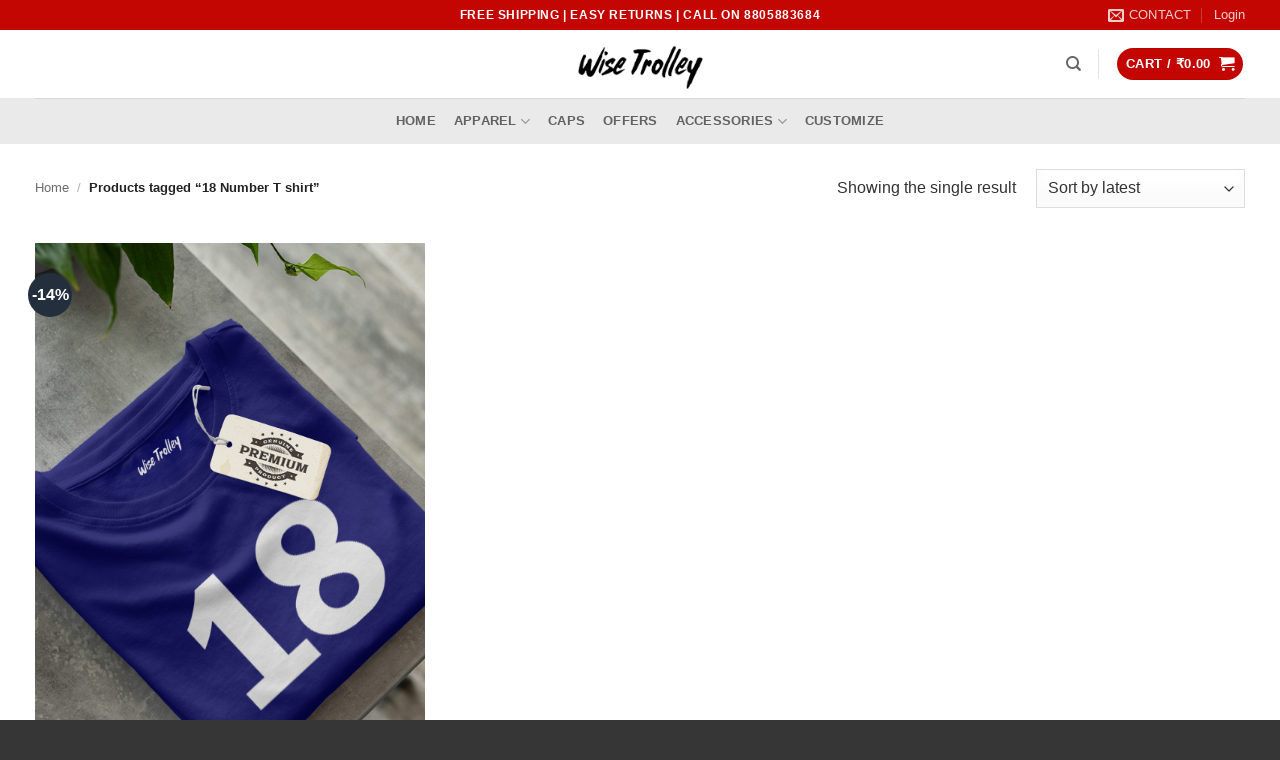

--- FILE ---
content_type: text/html; charset=UTF-8
request_url: https://wisetrolley.com/product-tag/18-number-t-shirt/
body_size: 18613
content:
<!DOCTYPE html>
<html lang="en-US" class="loading-site no-js">
<head>
	<meta charset="UTF-8" />
	<link rel="profile" href="http://gmpg.org/xfn/11" />
	<link rel="pingback" href="https://wisetrolley.com/xmlrpc.php" />

	<script>(function(html){html.className = html.className.replace(/\bno-js\b/,'js')})(document.documentElement);</script>
<meta name='robots' content='index, follow, max-image-preview:large, max-snippet:-1, max-video-preview:-1' />
<meta name="viewport" content="width=device-width, initial-scale=1" />
	<!-- This site is optimized with the Yoast SEO Premium plugin v24.7 (Yoast SEO v26.7) - https://yoast.com/wordpress/plugins/seo/ -->
	<title>18 Number T shirt Archives - Wise Trolley</title>
	<link rel="canonical" href="https://wisetrolley.com/product-tag/18-number-t-shirt/" />
	<meta property="og:locale" content="en_US" />
	<meta property="og:type" content="article" />
	<meta property="og:title" content="18 Number T shirt Archives" />
	<meta property="og:url" content="https://wisetrolley.com/product-tag/18-number-t-shirt/" />
	<meta property="og:site_name" content="Wise Trolley" />
	<meta name="twitter:card" content="summary_large_image" />
	<script type="application/ld+json" class="yoast-schema-graph">{"@context":"https://schema.org","@graph":[{"@type":"CollectionPage","@id":"https://wisetrolley.com/product-tag/18-number-t-shirt/","url":"https://wisetrolley.com/product-tag/18-number-t-shirt/","name":"18 Number T shirt Archives - Wise Trolley","isPartOf":{"@id":"https://wisetrolley.com/#website"},"primaryImageOfPage":{"@id":"https://wisetrolley.com/product-tag/18-number-t-shirt/#primaryimage"},"image":{"@id":"https://wisetrolley.com/product-tag/18-number-t-shirt/#primaryimage"},"thumbnailUrl":"https://wisetrolley.com/wp-content/uploads/2022/12/18-Number-T-shirt-Blue.jpg","breadcrumb":{"@id":"https://wisetrolley.com/product-tag/18-number-t-shirt/#breadcrumb"},"inLanguage":"en-US"},{"@type":"ImageObject","inLanguage":"en-US","@id":"https://wisetrolley.com/product-tag/18-number-t-shirt/#primaryimage","url":"https://wisetrolley.com/wp-content/uploads/2022/12/18-Number-T-shirt-Blue.jpg","contentUrl":"https://wisetrolley.com/wp-content/uploads/2022/12/18-Number-T-shirt-Blue.jpg","width":520,"height":810},{"@type":"BreadcrumbList","@id":"https://wisetrolley.com/product-tag/18-number-t-shirt/#breadcrumb","itemListElement":[{"@type":"ListItem","position":1,"name":"Home","item":"https://wisetrolley.com/"},{"@type":"ListItem","position":2,"name":"18 Number T shirt"}]},{"@type":"WebSite","@id":"https://wisetrolley.com/#website","url":"https://wisetrolley.com/","name":"Wise Trolley","description":"Wise Trolley For Wise People.","publisher":{"@id":"https://wisetrolley.com/#organization"},"potentialAction":[{"@type":"SearchAction","target":{"@type":"EntryPoint","urlTemplate":"https://wisetrolley.com/?s={search_term_string}"},"query-input":{"@type":"PropertyValueSpecification","valueRequired":true,"valueName":"search_term_string"}}],"inLanguage":"en-US"},{"@type":"Organization","@id":"https://wisetrolley.com/#organization","name":"Wise Trolley","url":"https://wisetrolley.com/","logo":{"@type":"ImageObject","inLanguage":"en-US","@id":"https://wisetrolley.com/#/schema/logo/image/","url":"https://wisetrolley.com/wp-content/uploads/2020/09/Wise-Trolley-Logo.png","contentUrl":"https://wisetrolley.com/wp-content/uploads/2020/09/Wise-Trolley-Logo.png","width":412,"height":136,"caption":"Wise Trolley"},"image":{"@id":"https://wisetrolley.com/#/schema/logo/image/"},"sameAs":["https://www.facebook.com/TheWiseTrolley/","https://www.youtube.com/@WiseTrolley","https://www.pinterest.com/wisetrolley/","https://www.instagram.com/wisetrolley/"]}]}</script>
	<!-- / Yoast SEO Premium plugin. -->


<link rel='dns-prefetch' href='//fastrr-boost-ui.pickrr.com' />
<link rel='prefetch' href='https://wisetrolley.com/wp-content/themes/flatsome/assets/js/flatsome.js?ver=e2eddd6c228105dac048' />
<link rel='prefetch' href='https://wisetrolley.com/wp-content/themes/flatsome/assets/js/chunk.slider.js?ver=3.20.4' />
<link rel='prefetch' href='https://wisetrolley.com/wp-content/themes/flatsome/assets/js/chunk.popups.js?ver=3.20.4' />
<link rel='prefetch' href='https://wisetrolley.com/wp-content/themes/flatsome/assets/js/chunk.tooltips.js?ver=3.20.4' />
<link rel='prefetch' href='https://wisetrolley.com/wp-content/themes/flatsome/assets/js/woocommerce.js?ver=1c9be63d628ff7c3ff4c' />
<link rel="alternate" type="application/rss+xml" title="Wise Trolley &raquo; Feed" href="https://wisetrolley.com/feed/" />
<link rel="alternate" type="application/rss+xml" title="Wise Trolley &raquo; Comments Feed" href="https://wisetrolley.com/comments/feed/" />
<link rel="alternate" type="application/rss+xml" title="Wise Trolley &raquo; 18 Number T shirt Tag Feed" href="https://wisetrolley.com/product-tag/18-number-t-shirt/feed/" />
<style id='wp-img-auto-sizes-contain-inline-css' type='text/css'>
img:is([sizes=auto i],[sizes^="auto," i]){contain-intrinsic-size:3000px 1500px}
/*# sourceURL=wp-img-auto-sizes-contain-inline-css */
</style>
<style id='wp-emoji-styles-inline-css' type='text/css'>

	img.wp-smiley, img.emoji {
		display: inline !important;
		border: none !important;
		box-shadow: none !important;
		height: 1em !important;
		width: 1em !important;
		margin: 0 0.07em !important;
		vertical-align: -0.1em !important;
		background: none !important;
		padding: 0 !important;
	}
/*# sourceURL=wp-emoji-styles-inline-css */
</style>
<style id='wp-block-library-inline-css' type='text/css'>
:root{--wp-block-synced-color:#7a00df;--wp-block-synced-color--rgb:122,0,223;--wp-bound-block-color:var(--wp-block-synced-color);--wp-editor-canvas-background:#ddd;--wp-admin-theme-color:#007cba;--wp-admin-theme-color--rgb:0,124,186;--wp-admin-theme-color-darker-10:#006ba1;--wp-admin-theme-color-darker-10--rgb:0,107,160.5;--wp-admin-theme-color-darker-20:#005a87;--wp-admin-theme-color-darker-20--rgb:0,90,135;--wp-admin-border-width-focus:2px}@media (min-resolution:192dpi){:root{--wp-admin-border-width-focus:1.5px}}.wp-element-button{cursor:pointer}:root .has-very-light-gray-background-color{background-color:#eee}:root .has-very-dark-gray-background-color{background-color:#313131}:root .has-very-light-gray-color{color:#eee}:root .has-very-dark-gray-color{color:#313131}:root .has-vivid-green-cyan-to-vivid-cyan-blue-gradient-background{background:linear-gradient(135deg,#00d084,#0693e3)}:root .has-purple-crush-gradient-background{background:linear-gradient(135deg,#34e2e4,#4721fb 50%,#ab1dfe)}:root .has-hazy-dawn-gradient-background{background:linear-gradient(135deg,#faaca8,#dad0ec)}:root .has-subdued-olive-gradient-background{background:linear-gradient(135deg,#fafae1,#67a671)}:root .has-atomic-cream-gradient-background{background:linear-gradient(135deg,#fdd79a,#004a59)}:root .has-nightshade-gradient-background{background:linear-gradient(135deg,#330968,#31cdcf)}:root .has-midnight-gradient-background{background:linear-gradient(135deg,#020381,#2874fc)}:root{--wp--preset--font-size--normal:16px;--wp--preset--font-size--huge:42px}.has-regular-font-size{font-size:1em}.has-larger-font-size{font-size:2.625em}.has-normal-font-size{font-size:var(--wp--preset--font-size--normal)}.has-huge-font-size{font-size:var(--wp--preset--font-size--huge)}.has-text-align-center{text-align:center}.has-text-align-left{text-align:left}.has-text-align-right{text-align:right}.has-fit-text{white-space:nowrap!important}#end-resizable-editor-section{display:none}.aligncenter{clear:both}.items-justified-left{justify-content:flex-start}.items-justified-center{justify-content:center}.items-justified-right{justify-content:flex-end}.items-justified-space-between{justify-content:space-between}.screen-reader-text{border:0;clip-path:inset(50%);height:1px;margin:-1px;overflow:hidden;padding:0;position:absolute;width:1px;word-wrap:normal!important}.screen-reader-text:focus{background-color:#ddd;clip-path:none;color:#444;display:block;font-size:1em;height:auto;left:5px;line-height:normal;padding:15px 23px 14px;text-decoration:none;top:5px;width:auto;z-index:100000}html :where(.has-border-color){border-style:solid}html :where([style*=border-top-color]){border-top-style:solid}html :where([style*=border-right-color]){border-right-style:solid}html :where([style*=border-bottom-color]){border-bottom-style:solid}html :where([style*=border-left-color]){border-left-style:solid}html :where([style*=border-width]){border-style:solid}html :where([style*=border-top-width]){border-top-style:solid}html :where([style*=border-right-width]){border-right-style:solid}html :where([style*=border-bottom-width]){border-bottom-style:solid}html :where([style*=border-left-width]){border-left-style:solid}html :where(img[class*=wp-image-]){height:auto;max-width:100%}:where(figure){margin:0 0 1em}html :where(.is-position-sticky){--wp-admin--admin-bar--position-offset:var(--wp-admin--admin-bar--height,0px)}@media screen and (max-width:600px){html :where(.is-position-sticky){--wp-admin--admin-bar--position-offset:0px}}

/*# sourceURL=wp-block-library-inline-css */
</style><link rel='stylesheet' id='wc-blocks-style-css' href='https://wisetrolley.com/wp-content/plugins/woocommerce/assets/client/blocks/wc-blocks.css?ver=wc-10.4.3' type='text/css' media='all' />
<style id='global-styles-inline-css' type='text/css'>
:root{--wp--preset--aspect-ratio--square: 1;--wp--preset--aspect-ratio--4-3: 4/3;--wp--preset--aspect-ratio--3-4: 3/4;--wp--preset--aspect-ratio--3-2: 3/2;--wp--preset--aspect-ratio--2-3: 2/3;--wp--preset--aspect-ratio--16-9: 16/9;--wp--preset--aspect-ratio--9-16: 9/16;--wp--preset--color--black: #000000;--wp--preset--color--cyan-bluish-gray: #abb8c3;--wp--preset--color--white: #ffffff;--wp--preset--color--pale-pink: #f78da7;--wp--preset--color--vivid-red: #cf2e2e;--wp--preset--color--luminous-vivid-orange: #ff6900;--wp--preset--color--luminous-vivid-amber: #fcb900;--wp--preset--color--light-green-cyan: #7bdcb5;--wp--preset--color--vivid-green-cyan: #00d084;--wp--preset--color--pale-cyan-blue: #8ed1fc;--wp--preset--color--vivid-cyan-blue: #0693e3;--wp--preset--color--vivid-purple: #9b51e0;--wp--preset--color--primary: #c30602;--wp--preset--color--secondary: #232f3d;--wp--preset--color--success: #627D47;--wp--preset--color--alert: #0e7f7d;--wp--preset--gradient--vivid-cyan-blue-to-vivid-purple: linear-gradient(135deg,rgb(6,147,227) 0%,rgb(155,81,224) 100%);--wp--preset--gradient--light-green-cyan-to-vivid-green-cyan: linear-gradient(135deg,rgb(122,220,180) 0%,rgb(0,208,130) 100%);--wp--preset--gradient--luminous-vivid-amber-to-luminous-vivid-orange: linear-gradient(135deg,rgb(252,185,0) 0%,rgb(255,105,0) 100%);--wp--preset--gradient--luminous-vivid-orange-to-vivid-red: linear-gradient(135deg,rgb(255,105,0) 0%,rgb(207,46,46) 100%);--wp--preset--gradient--very-light-gray-to-cyan-bluish-gray: linear-gradient(135deg,rgb(238,238,238) 0%,rgb(169,184,195) 100%);--wp--preset--gradient--cool-to-warm-spectrum: linear-gradient(135deg,rgb(74,234,220) 0%,rgb(151,120,209) 20%,rgb(207,42,186) 40%,rgb(238,44,130) 60%,rgb(251,105,98) 80%,rgb(254,248,76) 100%);--wp--preset--gradient--blush-light-purple: linear-gradient(135deg,rgb(255,206,236) 0%,rgb(152,150,240) 100%);--wp--preset--gradient--blush-bordeaux: linear-gradient(135deg,rgb(254,205,165) 0%,rgb(254,45,45) 50%,rgb(107,0,62) 100%);--wp--preset--gradient--luminous-dusk: linear-gradient(135deg,rgb(255,203,112) 0%,rgb(199,81,192) 50%,rgb(65,88,208) 100%);--wp--preset--gradient--pale-ocean: linear-gradient(135deg,rgb(255,245,203) 0%,rgb(182,227,212) 50%,rgb(51,167,181) 100%);--wp--preset--gradient--electric-grass: linear-gradient(135deg,rgb(202,248,128) 0%,rgb(113,206,126) 100%);--wp--preset--gradient--midnight: linear-gradient(135deg,rgb(2,3,129) 0%,rgb(40,116,252) 100%);--wp--preset--font-size--small: 13px;--wp--preset--font-size--medium: 20px;--wp--preset--font-size--large: 36px;--wp--preset--font-size--x-large: 42px;--wp--preset--spacing--20: 0.44rem;--wp--preset--spacing--30: 0.67rem;--wp--preset--spacing--40: 1rem;--wp--preset--spacing--50: 1.5rem;--wp--preset--spacing--60: 2.25rem;--wp--preset--spacing--70: 3.38rem;--wp--preset--spacing--80: 5.06rem;--wp--preset--shadow--natural: 6px 6px 9px rgba(0, 0, 0, 0.2);--wp--preset--shadow--deep: 12px 12px 50px rgba(0, 0, 0, 0.4);--wp--preset--shadow--sharp: 6px 6px 0px rgba(0, 0, 0, 0.2);--wp--preset--shadow--outlined: 6px 6px 0px -3px rgb(255, 255, 255), 6px 6px rgb(0, 0, 0);--wp--preset--shadow--crisp: 6px 6px 0px rgb(0, 0, 0);}:where(body) { margin: 0; }.wp-site-blocks > .alignleft { float: left; margin-right: 2em; }.wp-site-blocks > .alignright { float: right; margin-left: 2em; }.wp-site-blocks > .aligncenter { justify-content: center; margin-left: auto; margin-right: auto; }:where(.is-layout-flex){gap: 0.5em;}:where(.is-layout-grid){gap: 0.5em;}.is-layout-flow > .alignleft{float: left;margin-inline-start: 0;margin-inline-end: 2em;}.is-layout-flow > .alignright{float: right;margin-inline-start: 2em;margin-inline-end: 0;}.is-layout-flow > .aligncenter{margin-left: auto !important;margin-right: auto !important;}.is-layout-constrained > .alignleft{float: left;margin-inline-start: 0;margin-inline-end: 2em;}.is-layout-constrained > .alignright{float: right;margin-inline-start: 2em;margin-inline-end: 0;}.is-layout-constrained > .aligncenter{margin-left: auto !important;margin-right: auto !important;}.is-layout-constrained > :where(:not(.alignleft):not(.alignright):not(.alignfull)){margin-left: auto !important;margin-right: auto !important;}body .is-layout-flex{display: flex;}.is-layout-flex{flex-wrap: wrap;align-items: center;}.is-layout-flex > :is(*, div){margin: 0;}body .is-layout-grid{display: grid;}.is-layout-grid > :is(*, div){margin: 0;}body{padding-top: 0px;padding-right: 0px;padding-bottom: 0px;padding-left: 0px;}a:where(:not(.wp-element-button)){text-decoration: none;}:root :where(.wp-element-button, .wp-block-button__link){background-color: #32373c;border-width: 0;color: #fff;font-family: inherit;font-size: inherit;font-style: inherit;font-weight: inherit;letter-spacing: inherit;line-height: inherit;padding-top: calc(0.667em + 2px);padding-right: calc(1.333em + 2px);padding-bottom: calc(0.667em + 2px);padding-left: calc(1.333em + 2px);text-decoration: none;text-transform: inherit;}.has-black-color{color: var(--wp--preset--color--black) !important;}.has-cyan-bluish-gray-color{color: var(--wp--preset--color--cyan-bluish-gray) !important;}.has-white-color{color: var(--wp--preset--color--white) !important;}.has-pale-pink-color{color: var(--wp--preset--color--pale-pink) !important;}.has-vivid-red-color{color: var(--wp--preset--color--vivid-red) !important;}.has-luminous-vivid-orange-color{color: var(--wp--preset--color--luminous-vivid-orange) !important;}.has-luminous-vivid-amber-color{color: var(--wp--preset--color--luminous-vivid-amber) !important;}.has-light-green-cyan-color{color: var(--wp--preset--color--light-green-cyan) !important;}.has-vivid-green-cyan-color{color: var(--wp--preset--color--vivid-green-cyan) !important;}.has-pale-cyan-blue-color{color: var(--wp--preset--color--pale-cyan-blue) !important;}.has-vivid-cyan-blue-color{color: var(--wp--preset--color--vivid-cyan-blue) !important;}.has-vivid-purple-color{color: var(--wp--preset--color--vivid-purple) !important;}.has-primary-color{color: var(--wp--preset--color--primary) !important;}.has-secondary-color{color: var(--wp--preset--color--secondary) !important;}.has-success-color{color: var(--wp--preset--color--success) !important;}.has-alert-color{color: var(--wp--preset--color--alert) !important;}.has-black-background-color{background-color: var(--wp--preset--color--black) !important;}.has-cyan-bluish-gray-background-color{background-color: var(--wp--preset--color--cyan-bluish-gray) !important;}.has-white-background-color{background-color: var(--wp--preset--color--white) !important;}.has-pale-pink-background-color{background-color: var(--wp--preset--color--pale-pink) !important;}.has-vivid-red-background-color{background-color: var(--wp--preset--color--vivid-red) !important;}.has-luminous-vivid-orange-background-color{background-color: var(--wp--preset--color--luminous-vivid-orange) !important;}.has-luminous-vivid-amber-background-color{background-color: var(--wp--preset--color--luminous-vivid-amber) !important;}.has-light-green-cyan-background-color{background-color: var(--wp--preset--color--light-green-cyan) !important;}.has-vivid-green-cyan-background-color{background-color: var(--wp--preset--color--vivid-green-cyan) !important;}.has-pale-cyan-blue-background-color{background-color: var(--wp--preset--color--pale-cyan-blue) !important;}.has-vivid-cyan-blue-background-color{background-color: var(--wp--preset--color--vivid-cyan-blue) !important;}.has-vivid-purple-background-color{background-color: var(--wp--preset--color--vivid-purple) !important;}.has-primary-background-color{background-color: var(--wp--preset--color--primary) !important;}.has-secondary-background-color{background-color: var(--wp--preset--color--secondary) !important;}.has-success-background-color{background-color: var(--wp--preset--color--success) !important;}.has-alert-background-color{background-color: var(--wp--preset--color--alert) !important;}.has-black-border-color{border-color: var(--wp--preset--color--black) !important;}.has-cyan-bluish-gray-border-color{border-color: var(--wp--preset--color--cyan-bluish-gray) !important;}.has-white-border-color{border-color: var(--wp--preset--color--white) !important;}.has-pale-pink-border-color{border-color: var(--wp--preset--color--pale-pink) !important;}.has-vivid-red-border-color{border-color: var(--wp--preset--color--vivid-red) !important;}.has-luminous-vivid-orange-border-color{border-color: var(--wp--preset--color--luminous-vivid-orange) !important;}.has-luminous-vivid-amber-border-color{border-color: var(--wp--preset--color--luminous-vivid-amber) !important;}.has-light-green-cyan-border-color{border-color: var(--wp--preset--color--light-green-cyan) !important;}.has-vivid-green-cyan-border-color{border-color: var(--wp--preset--color--vivid-green-cyan) !important;}.has-pale-cyan-blue-border-color{border-color: var(--wp--preset--color--pale-cyan-blue) !important;}.has-vivid-cyan-blue-border-color{border-color: var(--wp--preset--color--vivid-cyan-blue) !important;}.has-vivid-purple-border-color{border-color: var(--wp--preset--color--vivid-purple) !important;}.has-primary-border-color{border-color: var(--wp--preset--color--primary) !important;}.has-secondary-border-color{border-color: var(--wp--preset--color--secondary) !important;}.has-success-border-color{border-color: var(--wp--preset--color--success) !important;}.has-alert-border-color{border-color: var(--wp--preset--color--alert) !important;}.has-vivid-cyan-blue-to-vivid-purple-gradient-background{background: var(--wp--preset--gradient--vivid-cyan-blue-to-vivid-purple) !important;}.has-light-green-cyan-to-vivid-green-cyan-gradient-background{background: var(--wp--preset--gradient--light-green-cyan-to-vivid-green-cyan) !important;}.has-luminous-vivid-amber-to-luminous-vivid-orange-gradient-background{background: var(--wp--preset--gradient--luminous-vivid-amber-to-luminous-vivid-orange) !important;}.has-luminous-vivid-orange-to-vivid-red-gradient-background{background: var(--wp--preset--gradient--luminous-vivid-orange-to-vivid-red) !important;}.has-very-light-gray-to-cyan-bluish-gray-gradient-background{background: var(--wp--preset--gradient--very-light-gray-to-cyan-bluish-gray) !important;}.has-cool-to-warm-spectrum-gradient-background{background: var(--wp--preset--gradient--cool-to-warm-spectrum) !important;}.has-blush-light-purple-gradient-background{background: var(--wp--preset--gradient--blush-light-purple) !important;}.has-blush-bordeaux-gradient-background{background: var(--wp--preset--gradient--blush-bordeaux) !important;}.has-luminous-dusk-gradient-background{background: var(--wp--preset--gradient--luminous-dusk) !important;}.has-pale-ocean-gradient-background{background: var(--wp--preset--gradient--pale-ocean) !important;}.has-electric-grass-gradient-background{background: var(--wp--preset--gradient--electric-grass) !important;}.has-midnight-gradient-background{background: var(--wp--preset--gradient--midnight) !important;}.has-small-font-size{font-size: var(--wp--preset--font-size--small) !important;}.has-medium-font-size{font-size: var(--wp--preset--font-size--medium) !important;}.has-large-font-size{font-size: var(--wp--preset--font-size--large) !important;}.has-x-large-font-size{font-size: var(--wp--preset--font-size--x-large) !important;}
/*# sourceURL=global-styles-inline-css */
</style>

<style id='woocommerce-inline-inline-css' type='text/css'>
.woocommerce form .form-row .required { visibility: visible; }
/*# sourceURL=woocommerce-inline-inline-css */
</style>
<link rel='stylesheet' id='FastrrCss-css' href='https://wisetrolley.com/wp-content/plugins/5-July-fastrr-checkout-plugin/FastrrCss.css?ver=6.9' type='text/css' media='all' />
<link rel='stylesheet' id='flatsome-main-css' href='https://wisetrolley.com/wp-content/themes/flatsome/assets/css/flatsome.css?ver=3.20.4' type='text/css' media='all' />
<style id='flatsome-main-inline-css' type='text/css'>
@font-face {
				font-family: "fl-icons";
				font-display: block;
				src: url(https://wisetrolley.com/wp-content/themes/flatsome/assets/css/icons/fl-icons.eot?v=3.20.4);
				src:
					url(https://wisetrolley.com/wp-content/themes/flatsome/assets/css/icons/fl-icons.eot#iefix?v=3.20.4) format("embedded-opentype"),
					url(https://wisetrolley.com/wp-content/themes/flatsome/assets/css/icons/fl-icons.woff2?v=3.20.4) format("woff2"),
					url(https://wisetrolley.com/wp-content/themes/flatsome/assets/css/icons/fl-icons.ttf?v=3.20.4) format("truetype"),
					url(https://wisetrolley.com/wp-content/themes/flatsome/assets/css/icons/fl-icons.woff?v=3.20.4) format("woff"),
					url(https://wisetrolley.com/wp-content/themes/flatsome/assets/css/icons/fl-icons.svg?v=3.20.4#fl-icons) format("svg");
			}
/*# sourceURL=flatsome-main-inline-css */
</style>
<link rel='stylesheet' id='flatsome-shop-css' href='https://wisetrolley.com/wp-content/themes/flatsome/assets/css/flatsome-shop.css?ver=3.20.4' type='text/css' media='all' />
<script type="text/javascript" src="https://wisetrolley.com/wp-includes/js/jquery/jquery.min.js?ver=3.7.1" id="jquery-core-js"></script>
<script type="text/javascript" src="https://wisetrolley.com/wp-content/plugins/woocommerce/assets/js/jquery-blockui/jquery.blockUI.min.js?ver=2.7.0-wc.10.4.3" id="wc-jquery-blockui-js" data-wp-strategy="defer"></script>
<script type="text/javascript" id="wc-add-to-cart-js-extra">
/* <![CDATA[ */
var wc_add_to_cart_params = {"ajax_url":"/wp-admin/admin-ajax.php","wc_ajax_url":"/?wc-ajax=%%endpoint%%","i18n_view_cart":"View cart","cart_url":"https://wisetrolley.com/cart/","is_cart":"","cart_redirect_after_add":"yes"};
//# sourceURL=wc-add-to-cart-js-extra
/* ]]> */
</script>
<script type="text/javascript" src="https://wisetrolley.com/wp-content/plugins/woocommerce/assets/js/frontend/add-to-cart.min.js?ver=10.4.3" id="wc-add-to-cart-js" defer="defer" data-wp-strategy="defer"></script>
<script type="text/javascript" src="https://wisetrolley.com/wp-content/plugins/woocommerce/assets/js/js-cookie/js.cookie.min.js?ver=2.1.4-wc.10.4.3" id="wc-js-cookie-js" data-wp-strategy="defer"></script>
<link rel="https://api.w.org/" href="https://wisetrolley.com/wp-json/" /><link rel="alternate" title="JSON" type="application/json" href="https://wisetrolley.com/wp-json/wp/v2/product_tag/588" /><link rel="EditURI" type="application/rsd+xml" title="RSD" href="https://wisetrolley.com/xmlrpc.php?rsd" />
<meta name="generator" content="WordPress 6.9" />
<meta name="generator" content="WooCommerce 10.4.3" />
<!-- Google tag (gtag.js) -->
<script async src="https://www.googletagmanager.com/gtag/js?id=AW-854569064"></script>
<script>
  window.dataLayer = window.dataLayer || [];
  function gtag(){dataLayer.push(arguments);}
  gtag('js', new Date());

  gtag('config', 'AW-854569064');
</script>

<!-- Google site verification - Google for WooCommerce -->
<meta name="google-site-verification" content="XNQPIO0bgBlq7ioc5OuoxGXwkyuxiVwQJVbNFaOx5t4" />
	<noscript><style>.woocommerce-product-gallery{ opacity: 1 !important; }</style></noscript>
	<link rel="icon" href="https://wisetrolley.com/wp-content/uploads/2020/09/WiseTrolley-Icon.png" sizes="32x32" />
<link rel="icon" href="https://wisetrolley.com/wp-content/uploads/2020/09/WiseTrolley-Icon.png" sizes="192x192" />
<link rel="apple-touch-icon" href="https://wisetrolley.com/wp-content/uploads/2020/09/WiseTrolley-Icon.png" />
<meta name="msapplication-TileImage" content="https://wisetrolley.com/wp-content/uploads/2020/09/WiseTrolley-Icon.png" />
<style id="custom-css" type="text/css">:root {--primary-color: #c30602;--fs-color-primary: #c30602;--fs-color-secondary: #232f3d;--fs-color-success: #627D47;--fs-color-alert: #0e7f7d;--fs-color-base: #333333;--fs-experimental-link-color: #334862;--fs-experimental-link-color-hover: #111;}.tooltipster-base {--tooltip-color: #fff;--tooltip-bg-color: #000;}.off-canvas-right .mfp-content, .off-canvas-left .mfp-content {--drawer-width: 300px;}.off-canvas .mfp-content.off-canvas-cart {--drawer-width: 360px;}.container-width, .full-width .ubermenu-nav, .container, .row{max-width: 1240px}.row.row-collapse{max-width: 1210px}.row.row-small{max-width: 1232.5px}.row.row-large{max-width: 1270px}.header-main{height: 68px}#logo img{max-height: 68px}#logo{width:166px;}.header-bottom{min-height: 46px}.header-top{min-height: 30px}.transparent .header-main{height: 30px}.transparent #logo img{max-height: 30px}.has-transparent + .page-title:first-of-type,.has-transparent + #main > .page-title,.has-transparent + #main > div > .page-title,.has-transparent + #main .page-header-wrapper:first-of-type .page-title{padding-top: 110px;}.header.show-on-scroll,.stuck .header-main{height:70px!important}.stuck #logo img{max-height: 70px!important}.header-bg-color {background-color: rgba(255,255,255,0.9)}.header-bottom {background-color: #eaeaea}.header-main .nav > li > a{line-height: 16px }.stuck .header-main .nav > li > a{line-height: 50px }.header-bottom-nav > li > a{line-height: 16px }@media (max-width: 549px) {.header-main{height: 70px}#logo img{max-height: 70px}}.nav-dropdown{font-size:100%}h1,h2,h3,h4,h5,h6,.heading-font{color: #1a1818;}.current .breadcrumb-step, [data-icon-label]:after, .button#place_order,.button.checkout,.checkout-button,.single_add_to_cart_button.button, .sticky-add-to-cart-select-options-button{background-color: #1a2737!important }.has-equal-box-heights .box-image {padding-top: 130%;}@media screen and (min-width: 550px){.products .box-vertical .box-image{min-width: 0px!important;width: 0px!important;}}.footer-1{background-color: #4f4f4f}.footer-2{background-color: #e8e8e8}.absolute-footer, html{background-color: rgba(0,0,0,0.79)}button[name='update_cart'] { display: none; }.nav-vertical-fly-out > li + li {border-top-width: 1px; border-top-style: solid;}.label-new.menu-item > a:after{content:"New";}.label-hot.menu-item > a:after{content:"Hot";}.label-sale.menu-item > a:after{content:"Sale";}.label-popular.menu-item > a:after{content:"Popular";}</style>		<style type="text/css" id="wp-custom-css">
			/* fastrr css start */

.shiprocket-headless{
	margin-top:0px;
}

#buyNowBtn{
	margin-bottom:0px;
}



.sr-powered-by{
	right:13px;
}

.product-quick-view-container .sr-headless-checkout{
	display:none !important;
}

.button.checkout.wc-forward{
	display:none !important;
}

/* fastrr css end */		</style>
		<style id="kirki-inline-styles"></style></head>

<body class="archive tax-product_tag term-18-number-t-shirt term-588 wp-theme-flatsome theme-flatsome woocommerce woocommerce-page woocommerce-no-js full-width lightbox nav-dropdown-has-arrow nav-dropdown-has-shadow nav-dropdown-has-border">


<a class="skip-link screen-reader-text" href="#main">Skip to content</a>

<div id="wrapper">

	
	<header id="header" class="header has-sticky sticky-jump">
		<div class="header-wrapper">
			<div id="top-bar" class="header-top hide-for-sticky nav-dark flex-has-center">
    <div class="flex-row container">
      <div class="flex-col hide-for-medium flex-left">
          <ul class="nav nav-left medium-nav-center nav-small  nav-divided">
                        </ul>
      </div>

      <div class="flex-col hide-for-medium flex-center">
          <ul class="nav nav-center nav-small  nav-divided">
              <li class="html custom html_topbar_left"><strong class="uppercase">Free Shipping | Easy Returns | Call on 8805883684
</strong></li>          </ul>
      </div>

      <div class="flex-col hide-for-medium flex-right">
         <ul class="nav top-bar-nav nav-right nav-small  nav-divided">
              <li class="header-contact-wrapper">
		<ul id="header-contact" class="nav medium-nav-center nav-divided nav-uppercase header-contact">
		
						<li>
			  <a href="mailto:contact@wisetrolley.com" class="tooltip" title="contact@wisetrolley.com">
				  <i class="icon-envelop" aria-hidden="true" style="font-size:16px;"></i>			       <span>
			       	Contact			       </span>
			  </a>
			</li>
			
			
			
				</ul>
</li>

<li class="account-item has-icon">

	<a href="https://wisetrolley.com/my-account/" class="nav-top-link nav-top-not-logged-in is-small is-small" title="Login" role="button" data-open="#login-form-popup" aria-controls="login-form-popup" aria-expanded="false" aria-haspopup="dialog" data-flatsome-role-button>
					<span>
			Login			</span>
				</a>




</li>
          </ul>
      </div>

            <div class="flex-col show-for-medium flex-grow">
          <ul class="nav nav-center nav-small mobile-nav  nav-divided">
              <li class="html custom html_topbar_left"><strong class="uppercase">Free Shipping | Easy Returns | Call on 8805883684
</strong></li>          </ul>
      </div>
      
    </div>
</div>
<div id="masthead" class="header-main show-logo-center">
      <div class="header-inner flex-row container logo-center medium-logo-center" role="navigation">

          <!-- Logo -->
          <div id="logo" class="flex-col logo">
            
<!-- Header logo -->
<a href="https://wisetrolley.com/" title="Wise Trolley - Wise Trolley For Wise People." rel="home">
		<img width="412" height="136" src="https://wisetrolley.com/wp-content/uploads/2020/09/Wise-Trolley-Logo.png" class="header_logo header-logo" alt="Wise Trolley"/><img  width="412" height="136" src="https://wisetrolley.com/wp-content/uploads/2020/09/Wise-Trolley-Logo.png" class="header-logo-dark" alt="Wise Trolley"/></a>
          </div>

          <!-- Mobile Left Elements -->
          <div class="flex-col show-for-medium flex-left">
            <ul class="mobile-nav nav nav-left ">
              <li class="nav-icon has-icon">
	<div class="header-button">		<a href="#" class="icon primary button round is-small" data-open="#main-menu" data-pos="left" data-bg="main-menu-overlay" role="button" aria-label="Menu" aria-controls="main-menu" aria-expanded="false" aria-haspopup="dialog" data-flatsome-role-button>
			<i class="icon-menu" aria-hidden="true"></i>			<span class="menu-title uppercase hide-for-small">Menu</span>		</a>
	 </div> </li>
            </ul>
          </div>

          <!-- Left Elements -->
          <div class="flex-col hide-for-medium flex-left
            ">
            <ul class="header-nav header-nav-main nav nav-left  nav-spacing-medium nav-uppercase" >
                          </ul>
          </div>

          <!-- Right Elements -->
          <div class="flex-col hide-for-medium flex-right">
            <ul class="header-nav header-nav-main nav nav-right  nav-spacing-medium nav-uppercase">
              <li class="header-search header-search-dropdown has-icon has-dropdown menu-item-has-children">
		<a href="#" aria-label="Search" aria-haspopup="true" aria-expanded="false" aria-controls="ux-search-dropdown" class="nav-top-link is-small"><i class="icon-search" aria-hidden="true"></i></a>
		<ul id="ux-search-dropdown" class="nav-dropdown nav-dropdown-default">
	 	<li class="header-search-form search-form html relative has-icon">
	<div class="header-search-form-wrapper">
		<div class="searchform-wrapper ux-search-box relative is-normal"><form role="search" method="get" class="searchform" action="https://wisetrolley.com/">
	<div class="flex-row relative">
						<div class="flex-col flex-grow">
			<label class="screen-reader-text" for="woocommerce-product-search-field-0">Search for:</label>
			<input type="search" id="woocommerce-product-search-field-0" class="search-field mb-0" placeholder="Search&hellip;" value="" name="s" />
			<input type="hidden" name="post_type" value="product" />
					</div>
		<div class="flex-col">
			<button type="submit" value="Search" class="ux-search-submit submit-button secondary button  icon mb-0" aria-label="Submit">
				<i class="icon-search" aria-hidden="true"></i>			</button>
		</div>
	</div>
	<div class="live-search-results text-left z-top"></div>
</form>
</div>	</div>
</li>
	</ul>
</li>
<li class="header-divider"></li><li class="cart-item has-icon has-dropdown">
<div class="header-button">
<a href="https://wisetrolley.com/cart/" class="header-cart-link nav-top-link icon primary button circle is-small" title="Cart" aria-label="View cart" aria-expanded="false" aria-haspopup="true" role="button" data-flatsome-role-button>

<span class="header-cart-title">
   Cart   /      <span class="cart-price"><span class="woocommerce-Price-amount amount"><bdi><span class="woocommerce-Price-currencySymbol">&#8377;</span>0.00</bdi></span></span>
  </span>

    <i class="icon-shopping-cart" aria-hidden="true" data-icon-label="0"></i>  </a>
</div>
 <ul class="nav-dropdown nav-dropdown-default">
    <li class="html widget_shopping_cart">
      <div class="widget_shopping_cart_content">
        

	<div class="ux-mini-cart-empty flex flex-row-col text-center pt pb">
				<div class="ux-mini-cart-empty-icon">
			<svg aria-hidden="true" xmlns="http://www.w3.org/2000/svg" viewBox="0 0 17 19" style="opacity:.1;height:80px;">
				<path d="M8.5 0C6.7 0 5.3 1.2 5.3 2.7v2H2.1c-.3 0-.6.3-.7.7L0 18.2c0 .4.2.8.6.8h15.7c.4 0 .7-.3.7-.7v-.1L15.6 5.4c0-.3-.3-.6-.7-.6h-3.2v-2c0-1.6-1.4-2.8-3.2-2.8zM6.7 2.7c0-.8.8-1.4 1.8-1.4s1.8.6 1.8 1.4v2H6.7v-2zm7.5 3.4 1.3 11.5h-14L2.8 6.1h2.5v1.4c0 .4.3.7.7.7.4 0 .7-.3.7-.7V6.1h3.5v1.4c0 .4.3.7.7.7s.7-.3.7-.7V6.1h2.6z" fill-rule="evenodd" clip-rule="evenodd" fill="currentColor"></path>
			</svg>
		</div>
				<p class="woocommerce-mini-cart__empty-message empty">No products in the cart.</p>
					<p class="return-to-shop">
				<a class="button primary wc-backward" href="https://wisetrolley.com/clothing/">
					Return to shop				</a>
			</p>
				</div>


      </div>
    </li>
     </ul>

</li>
            </ul>
          </div>

          <!-- Mobile Right Elements -->
          <div class="flex-col show-for-medium flex-right">
            <ul class="mobile-nav nav nav-right ">
              <li class="cart-item has-icon">

<div class="header-button">
		<a href="https://wisetrolley.com/cart/" class="header-cart-link nav-top-link icon primary button circle is-small off-canvas-toggle" title="Cart" aria-label="View cart" aria-expanded="false" aria-haspopup="dialog" role="button" data-open="#cart-popup" data-class="off-canvas-cart" data-pos="right" aria-controls="cart-popup" data-flatsome-role-button>

  	<i class="icon-shopping-cart" aria-hidden="true" data-icon-label="0"></i>  </a>
</div>

  <!-- Cart Sidebar Popup -->
  <div id="cart-popup" class="mfp-hide">
  <div class="cart-popup-inner inner-padding cart-popup-inner--sticky">
      <div class="cart-popup-title text-center">
          <span class="heading-font uppercase">Cart</span>
          <div class="is-divider"></div>
      </div>
	  <div class="widget_shopping_cart">
		  <div class="widget_shopping_cart_content">
			  

	<div class="ux-mini-cart-empty flex flex-row-col text-center pt pb">
				<div class="ux-mini-cart-empty-icon">
			<svg aria-hidden="true" xmlns="http://www.w3.org/2000/svg" viewBox="0 0 17 19" style="opacity:.1;height:80px;">
				<path d="M8.5 0C6.7 0 5.3 1.2 5.3 2.7v2H2.1c-.3 0-.6.3-.7.7L0 18.2c0 .4.2.8.6.8h15.7c.4 0 .7-.3.7-.7v-.1L15.6 5.4c0-.3-.3-.6-.7-.6h-3.2v-2c0-1.6-1.4-2.8-3.2-2.8zM6.7 2.7c0-.8.8-1.4 1.8-1.4s1.8.6 1.8 1.4v2H6.7v-2zm7.5 3.4 1.3 11.5h-14L2.8 6.1h2.5v1.4c0 .4.3.7.7.7.4 0 .7-.3.7-.7V6.1h3.5v1.4c0 .4.3.7.7.7s.7-.3.7-.7V6.1h2.6z" fill-rule="evenodd" clip-rule="evenodd" fill="currentColor"></path>
			</svg>
		</div>
				<p class="woocommerce-mini-cart__empty-message empty">No products in the cart.</p>
					<p class="return-to-shop">
				<a class="button primary wc-backward" href="https://wisetrolley.com/clothing/">
					Return to shop				</a>
			</p>
				</div>


		  </div>
	  </div>
               </div>
  </div>

</li>
            </ul>
          </div>

      </div>

            <div class="container"><div class="top-divider full-width"></div></div>
      </div>
<div id="wide-nav" class="header-bottom wide-nav flex-has-center">
    <div class="flex-row container">

            
                        <div class="flex-col hide-for-medium flex-center">
                <ul class="nav header-nav header-bottom-nav nav-center  nav-line-bottom nav-spacing-medium nav-uppercase">
                    <li id="menu-item-184" class="menu-item menu-item-type-post_type menu-item-object-page menu-item-home menu-item-184 menu-item-design-default"><a href="https://wisetrolley.com/" class="nav-top-link">Home</a></li>
<li id="menu-item-15704" class="menu-item menu-item-type-custom menu-item-object-custom menu-item-has-children menu-item-15704 menu-item-design-default has-dropdown"><a class="nav-top-link" aria-expanded="false" aria-haspopup="menu">Apparel<i class="icon-angle-down" aria-hidden="true"></i></a>
<ul class="sub-menu nav-dropdown nav-dropdown-default">
	<li id="menu-item-15709" class="menu-item menu-item-type-custom menu-item-object-custom menu-item-15709"><a href="https://wisetrolley.com/category/t-shirts/">T-shirts</a></li>
	<li id="menu-item-15706" class="menu-item menu-item-type-custom menu-item-object-custom menu-item-15706"><a href="https://wisetrolley.com/category/oversized-t-shirts/">Oversized T shirts</a></li>
	<li id="menu-item-15705" class="menu-item menu-item-type-custom menu-item-object-custom menu-item-15705"><a href="https://wisetrolley.com/category/hoodies/">Hoodies</a></li>
	<li id="menu-item-15708" class="menu-item menu-item-type-custom menu-item-object-custom menu-item-15708"><a href="https://wisetrolley.com/category/sweatshirts/">Sweatshirts</a></li>
	<li id="menu-item-15707" class="menu-item menu-item-type-custom menu-item-object-custom menu-item-15707"><a href="https://wisetrolley.com/category/polo-t-shirts/">Polo T-Shirts</a></li>
	<li id="menu-item-1726" class="menu-item menu-item-type-taxonomy menu-item-object-product_cat menu-item-1726"><a href="https://wisetrolley.com/category/combo-t-shirts/">Combo T Shirts</a></li>
	<li id="menu-item-10850" class="menu-item menu-item-type-custom menu-item-object-custom menu-item-has-children menu-item-10850 nav-dropdown-col"><a>SHOP BY THEMES</a>
	<ul class="sub-menu nav-column nav-dropdown-default">
		<li id="menu-item-10874" class="menu-item menu-item-type-taxonomy menu-item-object-product_cat menu-item-10874"><a href="https://wisetrolley.com/category/couple-t-shirt/">Couple T Shirt</a></li>
		<li id="menu-item-10869" class="menu-item menu-item-type-taxonomy menu-item-object-product_cat menu-item-10869"><a href="https://wisetrolley.com/category/hindi-t-shirt/">Hindi T Shirt</a></li>
		<li id="menu-item-10875" class="menu-item menu-item-type-taxonomy menu-item-object-product_tag menu-item-10875"><a href="https://wisetrolley.com/product-tag/quotes-t-shirt/">Quotes T shirt</a></li>
		<li id="menu-item-38412" class="menu-item menu-item-type-post_type menu-item-object-page menu-item-38412"><a href="https://wisetrolley.com/doctor-t-shirts/">Doctor T-Shirts</a></li>
		<li id="menu-item-14541" class="menu-item menu-item-type-post_type menu-item-object-page menu-item-14541"><a href="https://wisetrolley.com/engineer-t-shirts/">Engineer T-Shirts</a></li>
		<li id="menu-item-14542" class="menu-item menu-item-type-post_type menu-item-object-page menu-item-14542"><a href="https://wisetrolley.com/gym-t-shirts/">GYM T-Shirts</a></li>
		<li id="menu-item-14540" class="menu-item menu-item-type-post_type menu-item-object-page menu-item-14540"><a href="https://wisetrolley.com/marathi-t-shirts/">Marathi T Shirts</a></li>
		<li id="menu-item-14543" class="menu-item menu-item-type-post_type menu-item-object-page menu-item-14543"><a href="https://wisetrolley.com/music-t-shirts/">Music T-Shirts</a></li>
		<li id="menu-item-10873" class="menu-item menu-item-type-taxonomy menu-item-object-product_cat menu-item-10873"><a href="https://wisetrolley.com/category/photographer-t-shirts/">Photographer T shirts</a></li>
		<li id="menu-item-38411" class="menu-item menu-item-type-post_type menu-item-object-page menu-item-38411"><a href="https://wisetrolley.com/biker-t-shirts-for-bike-riders/">Biker T Shirts</a></li>
		<li id="menu-item-10872" class="menu-item menu-item-type-taxonomy menu-item-object-product_cat menu-item-10872"><a href="https://wisetrolley.com/category/cricket-t-shirt/">Cricket T-shirt</a></li>
		<li id="menu-item-10876" class="menu-item menu-item-type-taxonomy menu-item-object-product_tag menu-item-10876"><a href="https://wisetrolley.com/product-tag/zodiac-t-shirt/">Zodiac T shirt</a></li>
		<li id="menu-item-38413" class="menu-item menu-item-type-post_type menu-item-object-page menu-item-38413"><a href="https://wisetrolley.com/trending-t-shirts/">Trending T-Shirts</a></li>
	</ul>
</li>
</ul>
</li>
<li id="menu-item-15695" class="menu-item menu-item-type-custom menu-item-object-custom menu-item-15695 menu-item-design-default"><a href="https://wisetrolley.com/category/caps/" class="nav-top-link">Caps</a></li>
<li id="menu-item-38409" class="menu-item menu-item-type-custom menu-item-object-custom menu-item-38409 menu-item-design-default"><a href="#" class="nav-top-link">Offers</a></li>
<li id="menu-item-15710" class="menu-item menu-item-type-custom menu-item-object-custom menu-item-has-children menu-item-15710 menu-item-design-default has-dropdown"><a class="nav-top-link" aria-expanded="false" aria-haspopup="menu">Accessories<i class="icon-angle-down" aria-hidden="true"></i></a>
<ul class="sub-menu nav-dropdown nav-dropdown-default">
	<li id="menu-item-30211" class="menu-item menu-item-type-custom menu-item-object-custom menu-item-30211"><a href="https://wisetrolley.com/category/gifts/">Gifts</a></li>
</ul>
</li>
<li id="menu-item-10848" class="menu-item menu-item-type-post_type menu-item-object-page menu-item-10848 menu-item-design-default"><a href="https://wisetrolley.com/custom-t-shirts-printing/" class="nav-top-link">Customize</a></li>
                </ul>
            </div>
            
            
                          <div class="flex-col show-for-medium flex-grow">
                  <ul class="nav header-bottom-nav nav-center mobile-nav  nav-line-bottom nav-spacing-medium nav-uppercase">
                                        </ul>
              </div>
            
    </div>
</div>

<div class="header-bg-container fill"><div class="header-bg-image fill"></div><div class="header-bg-color fill"></div></div>		</div>
	</header>

	<div class="shop-page-title category-page-title page-title ">
	<div class="page-title-inner flex-row  medium-flex-wrap container">
		<div class="flex-col flex-grow medium-text-center">
			<div class="is-small">
	<nav class="woocommerce-breadcrumb breadcrumbs " aria-label="Breadcrumb"><a href="https://wisetrolley.com">Home</a> <span class="divider">&#47;</span> Products tagged &ldquo;18 Number T shirt&rdquo;</nav></div>
		</div>
		<div class="flex-col medium-text-center">
				<p class="woocommerce-result-count hide-for-medium" role="alert" aria-relevant="all" >
		Showing the single result	</p>
	<form class="woocommerce-ordering" method="get">
		<select
		name="orderby"
		class="orderby"
					aria-label="Shop order"
			>
					<option value="popularity" >Sort by popularity</option>
					<option value="rating" >Sort by average rating</option>
					<option value="date"  selected='selected'>Sort by latest</option>
					<option value="price" >Sort by price: low to high</option>
					<option value="price-desc" >Sort by price: high to low</option>
			</select>
	<input type="hidden" name="paged" value="1" />
	</form>
		</div>
	</div>
</div>

	<main id="main" class="">
<div class="row category-page-row">

		<div class="col large-12">
		<div class="shop-container">
<div class="woocommerce-notices-wrapper"></div><div class="products row row-small large-columns-3 medium-columns-3 small-columns-1 has-equal-box-heights">
<div class="product-small col has-hover product type-product post-8058 status-publish first instock product_cat-number-t-shirts product_tag-18-number-t-shirt product_tag-18-t-shirt product_tag-number-18-print-t-shirt product_tag-number-18-t-shirt product_tag-number-eighteen-t-shirt product_tag-number-t-shirts has-post-thumbnail sale taxable shipping-taxable purchasable product-type-variable">
	<div class="col-inner">
	
<div class="badge-container absolute left top z-1">
<div class="callout badge badge-circle"><div class="badge-inner secondary on-sale"><span class="onsale">-14%</span></div></div>
</div>
	<div class="product-small box ">
		<div class="box-image">
			<div class="image-zoom">
				<a href="https://wisetrolley.com/p/18-number-t-shirt/">
					<img width="520" height="810" src="https://wisetrolley.com/wp-content/uploads/2022/12/18-Number-T-shirt-Blue.jpg" class="attachment-woocommerce_thumbnail size-woocommerce_thumbnail" alt="18 Number T shirt" decoding="async" fetchpriority="high" />				</a>
			</div>
			<div class="image-tools is-small top right show-on-hover">
							</div>
			<div class="image-tools is-small hide-for-small bottom left show-on-hover">
							</div>
			<div class="image-tools grid-tools text-center hide-for-small bottom hover-slide-in show-on-hover">
				<a href="#quick-view" class="quick-view" role="button" data-prod="8058" aria-haspopup="dialog" aria-expanded="false" data-flatsome-role-button>Quick View</a>			</div>
					</div>

		<div class="box-text box-text-products">
			<div class="title-wrapper">		<p class="category uppercase is-smaller no-text-overflow product-cat op-8">
			Number T shirts		</p>
	<p class="name product-title woocommerce-loop-product__title"><a href="https://wisetrolley.com/p/18-number-t-shirt/" class="woocommerce-LoopProduct-link woocommerce-loop-product__link">18 Number T shirt</a></p></div><div class="price-wrapper">
	<span class="price"><del aria-hidden="true"><span class="woocommerce-Price-amount amount"><bdi><span class="woocommerce-Price-currencySymbol">&#8377;</span>699.00</bdi></span></del> <span class="screen-reader-text">Original price was: &#8377;699.00.</span><ins aria-hidden="true"><span class="woocommerce-Price-amount amount"><bdi><span class="woocommerce-Price-currencySymbol">&#8377;</span>599.00</bdi></span></ins><span class="screen-reader-text">Current price is: &#8377;599.00.</span></span>
</div>		</div>
	</div>
		</div>
</div></div><!-- row -->

		</div><!-- shop container -->

		</div>
</div>

</main>

<footer id="footer" class="footer-wrapper">

	
<!-- FOOTER 1 -->
<div class="footer-widgets footer footer-1">
		<div class="row dark large-columns-4 mb-0">
	   				</div>
</div>

<!-- FOOTER 2 -->



<div class="absolute-footer dark medium-text-center small-text-center">
  <div class="container clearfix">

    
    <div class="footer-primary pull-left">
              <div class="menu-footer-manu-container"><ul id="menu-footer-manu" class="links footer-nav uppercase"><li id="menu-item-204" class="menu-item menu-item-type-post_type menu-item-object-page menu-item-204"><a href="https://wisetrolley.com/returns-refunds-policy/">Returns &#038; Refunds</a></li>
<li id="menu-item-208" class="menu-item menu-item-type-post_type menu-item-object-page menu-item-privacy-policy menu-item-208"><a rel="privacy-policy" href="https://wisetrolley.com/privacy-policy/">Privacy Policy</a></li>
<li id="menu-item-31501" class="menu-item menu-item-type-custom menu-item-object-custom menu-item-31501"><a href="https://wisetrolley.com/shipping-policy/">Shipping Policy</a></li>
<li id="menu-item-31372" class="menu-item menu-item-type-custom menu-item-object-custom menu-item-31372"><a href="https://wisetrolley.com/terms-and-conditions/">T&#038;C</a></li>
<li id="menu-item-492" class="menu-item menu-item-type-post_type menu-item-object-page menu-item-492"><a href="https://wisetrolley.com/contact-us/">Contacts</a></li>
<li id="menu-item-500" class="menu-item menu-item-type-post_type menu-item-object-page menu-item-500"><a href="https://wisetrolley.com/faq/">FAQ</a></li>
<li id="menu-item-31735" class="menu-item menu-item-type-custom menu-item-object-custom menu-item-31735"><a href="https://wisetrolley.shiprocket.co/tracking">Order Tracking</a></li>
</ul></div>            <div class="copyright-footer">
        Copyright 2026 © <strong>WiseTrolley.com</strong>      </div>
          </div>
  </div>
</div>
<button type="button" id="top-link" class="back-to-top button icon invert plain fixed bottom z-1 is-outline round" aria-label="Go to top"><i class="icon-angle-up" aria-hidden="true"></i></button>
</footer>

</div>

<div id="main-menu" class="mobile-sidebar no-scrollbar mfp-hide">

	
	<div class="sidebar-menu no-scrollbar ">

		
					<ul class="nav nav-sidebar nav-vertical nav-uppercase" data-tab="1">
				<li class="header-search-form search-form html relative has-icon">
	<div class="header-search-form-wrapper">
		<div class="searchform-wrapper ux-search-box relative is-normal"><form role="search" method="get" class="searchform" action="https://wisetrolley.com/">
	<div class="flex-row relative">
						<div class="flex-col flex-grow">
			<label class="screen-reader-text" for="woocommerce-product-search-field-1">Search for:</label>
			<input type="search" id="woocommerce-product-search-field-1" class="search-field mb-0" placeholder="Search&hellip;" value="" name="s" />
			<input type="hidden" name="post_type" value="product" />
					</div>
		<div class="flex-col">
			<button type="submit" value="Search" class="ux-search-submit submit-button secondary button  icon mb-0" aria-label="Submit">
				<i class="icon-search" aria-hidden="true"></i>			</button>
		</div>
	</div>
	<div class="live-search-results text-left z-top"></div>
</form>
</div>	</div>
</li>
<li class="menu-item menu-item-type-post_type menu-item-object-page menu-item-home menu-item-184"><a href="https://wisetrolley.com/">Home</a></li>
<li class="menu-item menu-item-type-custom menu-item-object-custom menu-item-has-children menu-item-15704"><a>Apparel</a>
<ul class="sub-menu nav-sidebar-ul children">
	<li class="menu-item menu-item-type-custom menu-item-object-custom menu-item-15709"><a href="https://wisetrolley.com/category/t-shirts/">T-shirts</a></li>
	<li class="menu-item menu-item-type-custom menu-item-object-custom menu-item-15706"><a href="https://wisetrolley.com/category/oversized-t-shirts/">Oversized T shirts</a></li>
	<li class="menu-item menu-item-type-custom menu-item-object-custom menu-item-15705"><a href="https://wisetrolley.com/category/hoodies/">Hoodies</a></li>
	<li class="menu-item menu-item-type-custom menu-item-object-custom menu-item-15708"><a href="https://wisetrolley.com/category/sweatshirts/">Sweatshirts</a></li>
	<li class="menu-item menu-item-type-custom menu-item-object-custom menu-item-15707"><a href="https://wisetrolley.com/category/polo-t-shirts/">Polo T-Shirts</a></li>
	<li class="menu-item menu-item-type-taxonomy menu-item-object-product_cat menu-item-1726"><a href="https://wisetrolley.com/category/combo-t-shirts/">Combo T Shirts</a></li>
	<li class="menu-item menu-item-type-custom menu-item-object-custom menu-item-has-children menu-item-10850"><a>SHOP BY THEMES</a>
	<ul class="sub-menu nav-sidebar-ul">
		<li class="menu-item menu-item-type-taxonomy menu-item-object-product_cat menu-item-10874"><a href="https://wisetrolley.com/category/couple-t-shirt/">Couple T Shirt</a></li>
		<li class="menu-item menu-item-type-taxonomy menu-item-object-product_cat menu-item-10869"><a href="https://wisetrolley.com/category/hindi-t-shirt/">Hindi T Shirt</a></li>
		<li class="menu-item menu-item-type-taxonomy menu-item-object-product_tag menu-item-10875"><a href="https://wisetrolley.com/product-tag/quotes-t-shirt/">Quotes T shirt</a></li>
		<li class="menu-item menu-item-type-post_type menu-item-object-page menu-item-38412"><a href="https://wisetrolley.com/doctor-t-shirts/">Doctor T-Shirts</a></li>
		<li class="menu-item menu-item-type-post_type menu-item-object-page menu-item-14541"><a href="https://wisetrolley.com/engineer-t-shirts/">Engineer T-Shirts</a></li>
		<li class="menu-item menu-item-type-post_type menu-item-object-page menu-item-14542"><a href="https://wisetrolley.com/gym-t-shirts/">GYM T-Shirts</a></li>
		<li class="menu-item menu-item-type-post_type menu-item-object-page menu-item-14540"><a href="https://wisetrolley.com/marathi-t-shirts/">Marathi T Shirts</a></li>
		<li class="menu-item menu-item-type-post_type menu-item-object-page menu-item-14543"><a href="https://wisetrolley.com/music-t-shirts/">Music T-Shirts</a></li>
		<li class="menu-item menu-item-type-taxonomy menu-item-object-product_cat menu-item-10873"><a href="https://wisetrolley.com/category/photographer-t-shirts/">Photographer T shirts</a></li>
		<li class="menu-item menu-item-type-post_type menu-item-object-page menu-item-38411"><a href="https://wisetrolley.com/biker-t-shirts-for-bike-riders/">Biker T Shirts</a></li>
		<li class="menu-item menu-item-type-taxonomy menu-item-object-product_cat menu-item-10872"><a href="https://wisetrolley.com/category/cricket-t-shirt/">Cricket T-shirt</a></li>
		<li class="menu-item menu-item-type-taxonomy menu-item-object-product_tag menu-item-10876"><a href="https://wisetrolley.com/product-tag/zodiac-t-shirt/">Zodiac T shirt</a></li>
		<li class="menu-item menu-item-type-post_type menu-item-object-page menu-item-38413"><a href="https://wisetrolley.com/trending-t-shirts/">Trending T-Shirts</a></li>
	</ul>
</li>
</ul>
</li>
<li class="menu-item menu-item-type-custom menu-item-object-custom menu-item-15695"><a href="https://wisetrolley.com/category/caps/">Caps</a></li>
<li class="menu-item menu-item-type-custom menu-item-object-custom menu-item-38409"><a href="#">Offers</a></li>
<li class="menu-item menu-item-type-custom menu-item-object-custom menu-item-has-children menu-item-15710"><a>Accessories</a>
<ul class="sub-menu nav-sidebar-ul children">
	<li class="menu-item menu-item-type-custom menu-item-object-custom menu-item-30211"><a href="https://wisetrolley.com/category/gifts/">Gifts</a></li>
</ul>
</li>
<li class="menu-item menu-item-type-post_type menu-item-object-page menu-item-10848"><a href="https://wisetrolley.com/custom-t-shirts-printing/">Customize</a></li>

<li class="account-item has-icon menu-item">
			<a href="https://wisetrolley.com/my-account/" class="nav-top-link nav-top-not-logged-in" title="Login">
			<span class="header-account-title">
				Login			</span>
		</a>
	
	</li>
<li class="menu-item cart-item has-icon has-child">
	<a href="https://wisetrolley.com/cart/" class="header-cart-link" title="Cart" aria-label="View cart">
				<span class="header-cart-title">
			Cart			/							<span class="cart-price"><span class="woocommerce-Price-amount amount"><bdi><span class="woocommerce-Price-currencySymbol">&#8377;</span>0.00</bdi></span></span>
					</span>
			</a>

	<ul class="children">
		<li>
			<!-- Cart Sidebar Popup -->
			<div id="cart-popup">
				<div class="cart-popup-inner inner-padding">
						<div class="cart-popup-title text-center">
								<span class="heading-font uppercase">Cart</span>
								<div class="is-divider"></div>
						</div>
						<div class="widget_shopping_cart">
							<div class="widget_shopping_cart_content">
								

	<div class="ux-mini-cart-empty flex flex-row-col text-center pt pb">
				<div class="ux-mini-cart-empty-icon">
			<svg aria-hidden="true" xmlns="http://www.w3.org/2000/svg" viewBox="0 0 17 19" style="opacity:.1;height:80px;">
				<path d="M8.5 0C6.7 0 5.3 1.2 5.3 2.7v2H2.1c-.3 0-.6.3-.7.7L0 18.2c0 .4.2.8.6.8h15.7c.4 0 .7-.3.7-.7v-.1L15.6 5.4c0-.3-.3-.6-.7-.6h-3.2v-2c0-1.6-1.4-2.8-3.2-2.8zM6.7 2.7c0-.8.8-1.4 1.8-1.4s1.8.6 1.8 1.4v2H6.7v-2zm7.5 3.4 1.3 11.5h-14L2.8 6.1h2.5v1.4c0 .4.3.7.7.7.4 0 .7-.3.7-.7V6.1h3.5v1.4c0 .4.3.7.7.7s.7-.3.7-.7V6.1h2.6z" fill-rule="evenodd" clip-rule="evenodd" fill="currentColor"></path>
			</svg>
		</div>
				<p class="woocommerce-mini-cart__empty-message empty">No products in the cart.</p>
					<p class="return-to-shop">
				<a class="button primary wc-backward" href="https://wisetrolley.com/clothing/">
					Return to shop				</a>
			</p>
				</div>


							</div>
						</div>
																</div>
			</div>
		</li>
	</ul>

</li>
			</ul>
		
		
	</div>

	
</div>
<script type="speculationrules">
{"prefetch":[{"source":"document","where":{"and":[{"href_matches":"/*"},{"not":{"href_matches":["/wp-*.php","/wp-admin/*","/wp-content/uploads/*","/wp-content/*","/wp-content/plugins/*","/wp-content/themes/flatsome/*","/*\\?(.+)"]}},{"not":{"selector_matches":"a[rel~=\"nofollow\"]"}},{"not":{"selector_matches":".no-prefetch, .no-prefetch a"}}]},"eagerness":"conservative"}]}
</script>
	<script type="text/javascript">
		jQuery(document.body).on('updated_cart_totals', function () {
			location.reload();

		});
		function cart_product_details(payload = []) {
			var cart_product_details = payload;
			var box = {}; // my object
			var items = []; // my array
			var total_price = 0;
			var domain_name = `wisetrolley.com`;
			const token = "test_item_url";//document.getElementById('product_info').dataset.token;
			for (var k in cart_product_details) {
				// get_title, quantity, price, sale_price
				box = {
					...cart_product_details[k],
					"id": cart_product_details[k].getId,
					"properties": null,
					"quantity": cart_product_details[k].quantity,
					"variant_id": cart_product_details[k].getId,
					"variation_id": cart_product_details[k].variation_id,
					"product_id": cart_product_details[k].getId,
					"key": "39538580717670:f35ab36bca5cc742fdbdfc5b806684a6",
					"title": cart_product_details[k].get_title,
					"price": cart_product_details[k].price * 100,
					"original_price": cart_product_details[k].original_price * 100,
					"discounted_price": 0,
					"line_price": 0,
					"original_line_price": 100,
					"total_discount": 0,
					"discounts": [{
						"amount": 100,
						"title": "auto"
					}],
					"sku": cart_product_details[k].sku,
					"grams": 0,
					"vendor": "",
					"taxable": true,
					"product_has_only_default_variant": false,
					"gift_card": false,
					"final_price": 100,
					"final_line_price": 100,
					"url": "/products/rupa-shirts?variant=39538580717670",
					"featured_image": {
						"aspect_ratio": 1,
						"alt": "Cap",
						"height": 300,
						"url": cart_product_details[k].img,
						"width": 300
					},

					"image": cart_product_details[k].img,
					"handle": "rupa-shirts",
					"requires_shipping": true,
					"product_type": "",
					"product_title": "Cap",
					"product_description": "",
					"variant_title": "small",
					"variant_options": ["small"],
					"options_with_values": [{
						"name": "Size",
						"value": "small"
					}],
					"line_level_discount_allocations": [],
					"line_level_total_discount": 0
				};
				if (cart_product_details[k].get_weight != undefined && cart_product_details[k].get_weight != '') {
					box.weight = cart_product_details[k].get_weight;
				}
				if (cart_product_details[k].get_length != undefined && cart_product_details[k].get_length != '') {
					box.length = cart_product_details[k].get_length;
				}
				if (cart_product_details[k].get_width != undefined && cart_product_details[k].get_width != '') {
					box.breadth = cart_product_details[k].get_width;
				}
				if (cart_product_details[k].get_height != undefined && cart_product_details[k].get_height != '') {
					box.height = cart_product_details[k].get_height;
				}

				total_price = total_price + ((cart_product_details[k].price * 100) * cart_product_details[k].quantity);
				items.push(box);
			}
			var data = `{
									"order_details": {
									"token": "`+ token + `",
									"note": null,
									"attributes": {},
									"original_total_price": 100,
									"total_price": `+ total_price + `,
									"total_discount": 0,
									"total_weight": 0,
									"item_count": 1,
									"items": `+ JSON.stringify(items) + `,
									"requires_shipping": true,
									"currency": "INR",
									"items_subtotal_price": 100
									},
									"domain": "`+ domain_name + `"
								}`;
			return data;
		}
		function call_fasterr_popup() {
			let pickrrIframe = document.createElement('iframe');
			pickrrIframe.id = 'pickrr-iframe';
			pickrrIframe.frameBorder = '0';
			if (window.innerWidth > 576) {
				pickrrIframe.style.height = 'calc(90vh - 50px)';
			} else {
				pickrrIframe.style.height = 'calc(calc(var(--vh, 1vh) * 100) - 36px)';
			}
			if (window.innerWidth > 576) {
				pickrrIframe.style.width = '90vw';
			} else {
				pickrrIframe.style.width = '100vw';
			}
			pickrrIframe.style.margin = '0';
			if (window.innerWidth > 576) {
				pickrrIframe.style.borderRadius = '0px 0px 10px 10px';
			} else {
				pickrrIframe.style.borderRadius = '0px';
			}
			pickrrIframe.style.backgroundColor = '#fff';
			document.getElementById('pickrr-div').appendChild(pickrrIframe);
		}
	</script>
	<script type="text/javascript" charset="UTF-8">
		jQuery(function ($) {
			$('#fastrr-checkout-btn-2').on('submit', function (e) {
				e.preventDefault();
				var form = $(this);
				form.block({ message: null, overlayCSS: { background: '#fff', opacity: 0.6 } });
				var formData = new FormData(form[0]);
				formData.append('add-to-cart', form.find('[name=add-to-cart]').val());
				// Ajax action.
				$.ajax({
					url: wc_add_to_cart_params.wc_ajax_url.toString().replace('%%endpoint%%', 'ace_add_to_cart'),
					data: formData,
					type: 'POST',
					processData: false,
					contentType: false,
					complete: function (response) {
						response = response.responseJSON;

						if (!response) {
							return;
						}

						if (response.error && response.product_url) {
							window.location = response.product_url;
							return;
						}

						// Redirect to cart option
						if (wc_add_to_cart_params.cart_redirect_after_add === 'yes') {
							window.location = wc_add_to_cart_params.cart_url;
							return;
						}

						var $thisbutton = form.find('.single_add_to_cart_button'); //
						var $thisbutton = null; // uncomment this if you don't want the 'View cart' button

						// Trigger event so themes can refresh other areas.
						$(document.body).trigger('added_to_cart', [response.fragments, response.cart_hash, $thisbutton]);

						// Remove existing notices
						$('.woocommerce-error, .woocommerce-message, .woocommerce-info').remove();

						// Add new notices
						form.unblock();
					}
				});
			});
		});
	</script>
		<script type="text/javascript">

		function CheckoutMessageListener(event) {
			let data = event.data;
			switch (data.trigger) {
				case "create-cod-order":
					SendEventToPlugin(data);
					break;
				case "order-view":
      				viewOrder(data?.data);
        			break;
			}
		};
		function SendEventToPlugin(data) {
			const check_data_present = data.data.item_id ? true : false;
			const item_i = data.data.item_id;
			let address = data.data.address;
			jQuery.ajax({
				url: 'https://wisetrolley.com/wp-admin/admin-ajax.php',

				data: {
					action: 'custom_action',
					security: '78b366aaac',
					check_data_present: check_data_present,
					item_i: item_i,
					address: address
				},
				type: 'POST',
				success: function (response) {
					// Handle the response from the server
					console.log(response);
				},
				error: function (error) {
					console.error('Error in AJAX request:', error);
				}
			});
		}
function viewOrder(data){
	jQuery.ajax({
						url: 'https://wisetrolley.com/wp-admin/admin-ajax.php',
						
            data: {
								action: 'load_user_to_platform',
								security:'78b366aaac',
                user_id:data.channelCustomerId
            },
            type: 'POST',
            success: function(response) {
                // Handle the response from the server
                console.log(response);
            },
            error: function(error) {
                console.error('Error in AJAX request:', error);
            }
        });
}
		window.addEventListener('load', function () {
			window.addEventListener("message", CheckoutMessageListener, false);
		})
	</script>
		<div id="login-form-popup" class="lightbox-content mfp-hide">
				<div class="woocommerce">
			<div class="woocommerce-notices-wrapper"></div>
<div class="account-container lightbox-inner">

	
	<div class="col2-set row row-divided row-large" id="customer_login">

		<div class="col-1 large-6 col pb-0">

			
			<div class="account-login-inner">

				<h2 class="uppercase h3">Login</h2>

				<form class="woocommerce-form woocommerce-form-login login" method="post" novalidate>

					
					<p class="woocommerce-form-row woocommerce-form-row--wide form-row form-row-wide">
						<label for="username">Username or email address&nbsp;<span class="required" aria-hidden="true">*</span><span class="screen-reader-text">Required</span></label>
						<input type="text" class="woocommerce-Input woocommerce-Input--text input-text" name="username" id="username" autocomplete="username" value="" required aria-required="true" />					</p>
					<p class="woocommerce-form-row woocommerce-form-row--wide form-row form-row-wide">
						<label for="password">Password&nbsp;<span class="required" aria-hidden="true">*</span><span class="screen-reader-text">Required</span></label>
						<input class="woocommerce-Input woocommerce-Input--text input-text" type="password" name="password" id="password" autocomplete="current-password" required aria-required="true" />
					</p>

					
					<p class="form-row">
						<label class="woocommerce-form__label woocommerce-form__label-for-checkbox woocommerce-form-login__rememberme">
							<input class="woocommerce-form__input woocommerce-form__input-checkbox" name="rememberme" type="checkbox" id="rememberme" value="forever" /> <span>Remember me</span>
						</label>
						<input type="hidden" id="woocommerce-login-nonce" name="woocommerce-login-nonce" value="d6d1150281" /><input type="hidden" name="_wp_http_referer" value="/product-tag/18-number-t-shirt/" />						<button type="submit" class="woocommerce-button button woocommerce-form-login__submit" name="login" value="Log in">Log in</button>
					</p>
					<p class="woocommerce-LostPassword lost_password">
						<a href="https://wisetrolley.com/my-account/lost-password/">Lost your password?</a>
					</p>

					
				</form>
			</div>

			
		</div>

		<div class="col-2 large-6 col pb-0">

			<div class="account-register-inner">

				<h2 class="uppercase h3">Register</h2>

				<form method="post" class="woocommerce-form woocommerce-form-register register"  >

					
					
						<p class="woocommerce-form-row woocommerce-form-row--wide form-row form-row-wide">
							<label for="reg_username">Username&nbsp;<span class="required" aria-hidden="true">*</span><span class="screen-reader-text">Required</span></label>
							<input type="text" class="woocommerce-Input woocommerce-Input--text input-text" name="username" id="reg_username" autocomplete="username" value="" required aria-required="true" />						</p>

					
					<p class="woocommerce-form-row woocommerce-form-row--wide form-row form-row-wide">
						<label for="reg_email">Email address&nbsp;<span class="required" aria-hidden="true">*</span><span class="screen-reader-text">Required</span></label>
						<input type="email" class="woocommerce-Input woocommerce-Input--text input-text" name="email" id="reg_email" autocomplete="email" value="" required aria-required="true" />					</p>

					
						<p class="woocommerce-form-row woocommerce-form-row--wide form-row form-row-wide">
							<label for="reg_password">Password&nbsp;<span class="required" aria-hidden="true">*</span><span class="screen-reader-text">Required</span></label>
							<input type="password" class="woocommerce-Input woocommerce-Input--text input-text" name="password" id="reg_password" autocomplete="new-password" required aria-required="true" />
						</p>

					
					<wc-order-attribution-inputs></wc-order-attribution-inputs><div class="woocommerce-privacy-policy-text"><p>Your personal data will be used to support your experience throughout this website, to manage access to your account, and for other purposes described in our <a href="https://wisetrolley.com/privacy-policy/" class="woocommerce-privacy-policy-link" target="_blank">privacy policy</a>.</p>
</div>
					<p class="woocommerce-form-row form-row">
						<input type="hidden" id="woocommerce-register-nonce" name="woocommerce-register-nonce" value="3ff1a00e32" /><input type="hidden" name="_wp_http_referer" value="/product-tag/18-number-t-shirt/" />						<button type="submit" class="woocommerce-Button woocommerce-button button woocommerce-form-register__submit" name="register" value="Register">Register</button>
					</p>

					
				</form>

			</div>

		</div>

	</div>

</div>

		</div>
			</div>
	<script type="application/ld+json">{"@context":"https://schema.org/","@type":"BreadcrumbList","itemListElement":[{"@type":"ListItem","position":1,"item":{"name":"Home","@id":"https://wisetrolley.com"}},{"@type":"ListItem","position":2,"item":{"name":"Products tagged &amp;ldquo;18 Number T shirt&amp;rdquo;","@id":"https://wisetrolley.com/product-tag/18-number-t-shirt/"}}]}</script>	<script type='text/javascript'>
		(function () {
			var c = document.body.className;
			c = c.replace(/woocommerce-no-js/, 'woocommerce-js');
			document.body.className = c;
		})();
	</script>
	<script type="text/template" id="tmpl-variation-template">
	<div class="woocommerce-variation-description">{{{ data.variation.variation_description }}}</div>
	<div class="woocommerce-variation-price">{{{ data.variation.price_html }}}</div>
	<div class="woocommerce-variation-availability">{{{ data.variation.availability_html }}}</div>
</script>
<script type="text/template" id="tmpl-unavailable-variation-template">
	<p role="alert">Sorry, this product is unavailable. Please choose a different combination.</p>
</script>
<script type="text/javascript" src="https://fastrr-boost-ui.pickrr.com/assets/js/channels/woocommerce.js" id="jquery-v-3-js"></script>
<script type="text/javascript" src="https://wisetrolley.com/wp-content/plugins/bulk-variations-for-woocommerce/assets/js/main.js?ver=1.1.7" id="wcbv-main-js"></script>
<script type="text/javascript" id="woocommerce-js-extra">
/* <![CDATA[ */
var woocommerce_params = {"ajax_url":"/wp-admin/admin-ajax.php","wc_ajax_url":"/?wc-ajax=%%endpoint%%","i18n_password_show":"Show password","i18n_password_hide":"Hide password"};
//# sourceURL=woocommerce-js-extra
/* ]]> */
</script>
<script type="text/javascript" src="https://wisetrolley.com/wp-content/plugins/woocommerce/assets/js/frontend/woocommerce.min.js?ver=10.4.3" id="woocommerce-js" data-wp-strategy="defer"></script>
<script type="text/javascript" src="https://wisetrolley.com/wp-content/themes/flatsome/assets/js/extensions/flatsome-live-search.js?ver=3.20.4" id="flatsome-live-search-js"></script>
<script type="text/javascript" src="https://wisetrolley.com/wp-content/plugins/woocommerce/assets/js/sourcebuster/sourcebuster.min.js?ver=10.4.3" id="sourcebuster-js-js"></script>
<script type="text/javascript" id="wc-order-attribution-js-extra">
/* <![CDATA[ */
var wc_order_attribution = {"params":{"lifetime":1.0e-5,"session":30,"base64":false,"ajaxurl":"https://wisetrolley.com/wp-admin/admin-ajax.php","prefix":"wc_order_attribution_","allowTracking":true},"fields":{"source_type":"current.typ","referrer":"current_add.rf","utm_campaign":"current.cmp","utm_source":"current.src","utm_medium":"current.mdm","utm_content":"current.cnt","utm_id":"current.id","utm_term":"current.trm","utm_source_platform":"current.plt","utm_creative_format":"current.fmt","utm_marketing_tactic":"current.tct","session_entry":"current_add.ep","session_start_time":"current_add.fd","session_pages":"session.pgs","session_count":"udata.vst","user_agent":"udata.uag"}};
//# sourceURL=wc-order-attribution-js-extra
/* ]]> */
</script>
<script type="text/javascript" src="https://wisetrolley.com/wp-content/plugins/woocommerce/assets/js/frontend/order-attribution.min.js?ver=10.4.3" id="wc-order-attribution-js"></script>
<script type="text/javascript" src="https://wisetrolley.com/wp-includes/js/hoverIntent.min.js?ver=1.10.2" id="hoverIntent-js"></script>
<script type="text/javascript" id="flatsome-js-js-extra">
/* <![CDATA[ */
var flatsomeVars = {"theme":{"version":"3.20.4"},"ajaxurl":"https://wisetrolley.com/wp-admin/admin-ajax.php","rtl":"","sticky_height":"70","stickyHeaderHeight":"0","scrollPaddingTop":"0","assets_url":"https://wisetrolley.com/wp-content/themes/flatsome/assets/","lightbox":{"close_markup":"\u003Cbutton title=\"%title%\" type=\"button\" class=\"mfp-close\"\u003E\u003Csvg xmlns=\"http://www.w3.org/2000/svg\" width=\"28\" height=\"28\" viewBox=\"0 0 24 24\" fill=\"none\" stroke=\"currentColor\" stroke-width=\"2\" stroke-linecap=\"round\" stroke-linejoin=\"round\" class=\"feather feather-x\"\u003E\u003Cline x1=\"18\" y1=\"6\" x2=\"6\" y2=\"18\"\u003E\u003C/line\u003E\u003Cline x1=\"6\" y1=\"6\" x2=\"18\" y2=\"18\"\u003E\u003C/line\u003E\u003C/svg\u003E\u003C/button\u003E","close_btn_inside":false},"user":{"can_edit_pages":false},"i18n":{"mainMenu":"Main Menu","toggleButton":"Toggle"},"options":{"cookie_notice_version":"1","swatches_layout":false,"swatches_disable_deselect":false,"swatches_box_select_event":false,"swatches_box_behavior_selected":false,"swatches_box_update_urls":"1","swatches_box_reset":false,"swatches_box_reset_limited":false,"swatches_box_reset_extent":false,"swatches_box_reset_time":300,"search_result_latency":"0","header_nav_vertical_fly_out_frontpage":1},"is_mini_cart_reveal":""};
//# sourceURL=flatsome-js-js-extra
/* ]]> */
</script>
<script type="text/javascript" src="https://wisetrolley.com/wp-content/themes/flatsome/assets/js/flatsome.js?ver=e2eddd6c228105dac048" id="flatsome-js-js"></script>
<script type="text/javascript" src="https://wisetrolley.com/wp-content/themes/flatsome/assets/js/woocommerce.js?ver=1c9be63d628ff7c3ff4c" id="flatsome-theme-woocommerce-js-js"></script>
<script type="text/javascript" id="wc-cart-fragments-js-extra">
/* <![CDATA[ */
var wc_cart_fragments_params = {"ajax_url":"/wp-admin/admin-ajax.php","wc_ajax_url":"/?wc-ajax=%%endpoint%%","cart_hash_key":"wc_cart_hash_44a8a2ae5868169bf5d07283574caee9","fragment_name":"wc_fragments_44a8a2ae5868169bf5d07283574caee9","request_timeout":"5000"};
//# sourceURL=wc-cart-fragments-js-extra
/* ]]> */
</script>
<script type="text/javascript" src="https://wisetrolley.com/wp-content/plugins/woocommerce/assets/js/frontend/cart-fragments.min.js?ver=10.4.3" id="wc-cart-fragments-js" defer="defer" data-wp-strategy="defer"></script>
<script type="text/javascript" src="https://wisetrolley.com/wp-includes/js/underscore.min.js?ver=1.13.7" id="underscore-js"></script>
<script type="text/javascript" id="wp-util-js-extra">
/* <![CDATA[ */
var _wpUtilSettings = {"ajax":{"url":"/wp-admin/admin-ajax.php"}};
//# sourceURL=wp-util-js-extra
/* ]]> */
</script>
<script type="text/javascript" src="https://wisetrolley.com/wp-includes/js/wp-util.min.js?ver=6.9" id="wp-util-js"></script>
<script type="text/javascript" id="wc-add-to-cart-variation-js-extra">
/* <![CDATA[ */
var wc_add_to_cart_variation_params = {"wc_ajax_url":"/?wc-ajax=%%endpoint%%","i18n_no_matching_variations_text":"Sorry, no products matched your selection. Please choose a different combination.","i18n_make_a_selection_text":"Please select some product options before adding this product to your cart.","i18n_unavailable_text":"Sorry, this product is unavailable. Please choose a different combination.","i18n_reset_alert_text":"Your selection has been reset. Please select some product options before adding this product to your cart."};
//# sourceURL=wc-add-to-cart-variation-js-extra
/* ]]> */
</script>
<script type="text/javascript" src="https://wisetrolley.com/wp-content/plugins/woocommerce/assets/js/frontend/add-to-cart-variation.min.js?ver=10.4.3" id="wc-add-to-cart-variation-js" defer="defer" data-wp-strategy="defer"></script>
<script type="text/javascript" id="zxcvbn-async-js-extra">
/* <![CDATA[ */
var _zxcvbnSettings = {"src":"https://wisetrolley.com/wp-includes/js/zxcvbn.min.js"};
//# sourceURL=zxcvbn-async-js-extra
/* ]]> */
</script>
<script type="text/javascript" src="https://wisetrolley.com/wp-includes/js/zxcvbn-async.min.js?ver=1.0" id="zxcvbn-async-js"></script>
<script type="text/javascript" src="https://wisetrolley.com/wp-includes/js/dist/hooks.min.js?ver=dd5603f07f9220ed27f1" id="wp-hooks-js"></script>
<script type="text/javascript" src="https://wisetrolley.com/wp-includes/js/dist/i18n.min.js?ver=c26c3dc7bed366793375" id="wp-i18n-js"></script>
<script type="text/javascript" id="wp-i18n-js-after">
/* <![CDATA[ */
wp.i18n.setLocaleData( { 'text direction\u0004ltr': [ 'ltr' ] } );
wp.i18n.setLocaleData( { 'text direction\u0004ltr': [ 'ltr' ] } );
//# sourceURL=wp-i18n-js-after
/* ]]> */
</script>
<script type="text/javascript" id="password-strength-meter-js-extra">
/* <![CDATA[ */
var pwsL10n = {"unknown":"Password strength unknown","short":"Very weak","bad":"Weak","good":"Medium","strong":"Strong","mismatch":"Mismatch"};
//# sourceURL=password-strength-meter-js-extra
/* ]]> */
</script>
<script type="text/javascript" src="https://wisetrolley.com/wp-admin/js/password-strength-meter.min.js?ver=6.9" id="password-strength-meter-js"></script>
<script type="text/javascript" id="wc-password-strength-meter-js-extra">
/* <![CDATA[ */
var wc_password_strength_meter_params = {"min_password_strength":"3","stop_checkout":"","i18n_password_error":"Please enter a stronger password.","i18n_password_hint":"Hint: The password should be at least twelve characters long. To make it stronger, use upper and lower case letters, numbers, and symbols like ! \" ? $ % ^ & )."};
//# sourceURL=wc-password-strength-meter-js-extra
/* ]]> */
</script>
<script type="text/javascript" src="https://wisetrolley.com/wp-content/plugins/woocommerce/assets/js/frontend/password-strength-meter.min.js?ver=10.4.3" id="wc-password-strength-meter-js" defer="defer" data-wp-strategy="defer"></script>
<script id="wp-emoji-settings" type="application/json">
{"baseUrl":"https://s.w.org/images/core/emoji/17.0.2/72x72/","ext":".png","svgUrl":"https://s.w.org/images/core/emoji/17.0.2/svg/","svgExt":".svg","source":{"concatemoji":"https://wisetrolley.com/wp-includes/js/wp-emoji-release.min.js?ver=6.9"}}
</script>
<script type="module">
/* <![CDATA[ */
/*! This file is auto-generated */
const a=JSON.parse(document.getElementById("wp-emoji-settings").textContent),o=(window._wpemojiSettings=a,"wpEmojiSettingsSupports"),s=["flag","emoji"];function i(e){try{var t={supportTests:e,timestamp:(new Date).valueOf()};sessionStorage.setItem(o,JSON.stringify(t))}catch(e){}}function c(e,t,n){e.clearRect(0,0,e.canvas.width,e.canvas.height),e.fillText(t,0,0);t=new Uint32Array(e.getImageData(0,0,e.canvas.width,e.canvas.height).data);e.clearRect(0,0,e.canvas.width,e.canvas.height),e.fillText(n,0,0);const a=new Uint32Array(e.getImageData(0,0,e.canvas.width,e.canvas.height).data);return t.every((e,t)=>e===a[t])}function p(e,t){e.clearRect(0,0,e.canvas.width,e.canvas.height),e.fillText(t,0,0);var n=e.getImageData(16,16,1,1);for(let e=0;e<n.data.length;e++)if(0!==n.data[e])return!1;return!0}function u(e,t,n,a){switch(t){case"flag":return n(e,"\ud83c\udff3\ufe0f\u200d\u26a7\ufe0f","\ud83c\udff3\ufe0f\u200b\u26a7\ufe0f")?!1:!n(e,"\ud83c\udde8\ud83c\uddf6","\ud83c\udde8\u200b\ud83c\uddf6")&&!n(e,"\ud83c\udff4\udb40\udc67\udb40\udc62\udb40\udc65\udb40\udc6e\udb40\udc67\udb40\udc7f","\ud83c\udff4\u200b\udb40\udc67\u200b\udb40\udc62\u200b\udb40\udc65\u200b\udb40\udc6e\u200b\udb40\udc67\u200b\udb40\udc7f");case"emoji":return!a(e,"\ud83e\u1fac8")}return!1}function f(e,t,n,a){let r;const o=(r="undefined"!=typeof WorkerGlobalScope&&self instanceof WorkerGlobalScope?new OffscreenCanvas(300,150):document.createElement("canvas")).getContext("2d",{willReadFrequently:!0}),s=(o.textBaseline="top",o.font="600 32px Arial",{});return e.forEach(e=>{s[e]=t(o,e,n,a)}),s}function r(e){var t=document.createElement("script");t.src=e,t.defer=!0,document.head.appendChild(t)}a.supports={everything:!0,everythingExceptFlag:!0},new Promise(t=>{let n=function(){try{var e=JSON.parse(sessionStorage.getItem(o));if("object"==typeof e&&"number"==typeof e.timestamp&&(new Date).valueOf()<e.timestamp+604800&&"object"==typeof e.supportTests)return e.supportTests}catch(e){}return null}();if(!n){if("undefined"!=typeof Worker&&"undefined"!=typeof OffscreenCanvas&&"undefined"!=typeof URL&&URL.createObjectURL&&"undefined"!=typeof Blob)try{var e="postMessage("+f.toString()+"("+[JSON.stringify(s),u.toString(),c.toString(),p.toString()].join(",")+"));",a=new Blob([e],{type:"text/javascript"});const r=new Worker(URL.createObjectURL(a),{name:"wpTestEmojiSupports"});return void(r.onmessage=e=>{i(n=e.data),r.terminate(),t(n)})}catch(e){}i(n=f(s,u,c,p))}t(n)}).then(e=>{for(const n in e)a.supports[n]=e[n],a.supports.everything=a.supports.everything&&a.supports[n],"flag"!==n&&(a.supports.everythingExceptFlag=a.supports.everythingExceptFlag&&a.supports[n]);var t;a.supports.everythingExceptFlag=a.supports.everythingExceptFlag&&!a.supports.flag,a.supports.everything||((t=a.source||{}).concatemoji?r(t.concatemoji):t.wpemoji&&t.twemoji&&(r(t.twemoji),r(t.wpemoji)))});
//# sourceURL=https://wisetrolley.com/wp-includes/js/wp-emoji-loader.min.js
/* ]]> */
</script>
<!-- WooCommerce JavaScript -->
<script type="text/javascript">
jQuery(function($) { 

					$(document).ready(function() {
	 				$('.checkout-button.button.alt.wc-forward').hide();
	 				$('.button.checkout.wc-forward').hide();
					});
			
 });
</script>

</body>
</html>
